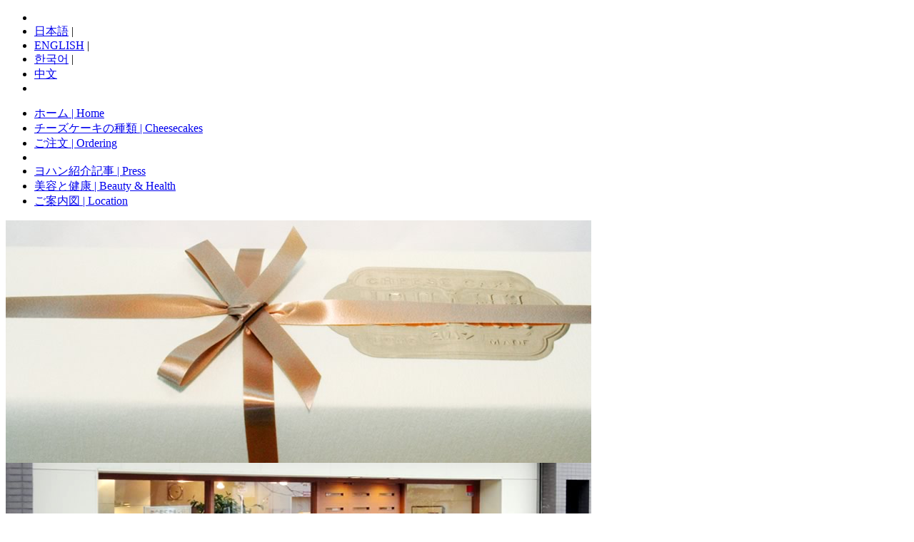

--- FILE ---
content_type: text/html; charset=UTF-8
request_url: https://johann-cheesecake.com/
body_size: 2034
content:

<!DOCTYPE html PUBLIC "-//W3C//DTD XHTML 1.0 Transitional//EN" "http://www.w3.org/TR/xhtml1/DTD/xhtml1-transitional.dtd">
<!--  --><html xmlns="http://www.w3.org/1999/xhtml" xml:lang="ja" lang="ja">

 <head>

  <!-- Google tag (gtag.js) -->
  <script async src="https://www.googletagmanager.com/gtag/js?id=G-9C5KTXCG72"></script>
  <script>
    window.dataLayer = window.dataLayer || [];
    function gtag(){dataLayer.push(arguments);}
    gtag('js', new Date());
    gtag('config', 'G-9C5KTXCG72');
  </script> 
  <meta http-equiv="Content-Type" content="text/html; charset=utf-8"/>
  <meta http-equiv="Content-Language" content="ja"/>
  <meta name="description" content="ヨハン チーズケーキ ホームページ : 東京中目黒にあるチーズケーキ専門店ヨハンは新鮮な材料を吟味してつくった無着色、無香料、保存料無添加のニューヨークスタイルのチーズケーキです。種類はメロー、ナチュラル、ブルーベリー、サワーソフトです。 Johann Cheesecake Shop located in Nakameguro, Tokyo is a bakery that specializes in New York style cheesecakes made from fresh ingredients with no preservatives, artificial flavors, and coloring."/>
  <meta name="keywords" content="ヨハン、チーズケーキ、ケーキ、メロー、ナチュラル、サワーソフト、ブルーベリー、東京、中目黒、目黒、ホームメード、有名、ベーカリー、美味しい，ニューヨークスタイル、伝統、老舗、おじいさん、定年"/>
  <meta name="robots" content="follow,index"/>
  <meta name="google-site-verification" content="RLZdWNK2MNaDK_3f3KM6QEWxhK7hLhVdofV4qn_w8hw"/>
  <meta name="y_key" content="b23ebd9e30e8776b"/>
  <meta name="msvalidate.01" content="0A85A2F7CD10F1E28E1701F053D3CE7A"/>

  <link rel="stylesheet" type="text/css" href="/assets/css/reset.css" media="all"/>
  <link rel="stylesheet" type="text/css" href="/assets/css/main.css?v=1" media="all"/>
  
  <script type="text/javascript" src="/assets/js/jquery-1.4.4.min.js"></script>
  <script type="text/javascript" src="/assets/js/jquery.cycle.lite-2.88.min.js"></script>
  <script type="text/javascript">
   $(document).ready(function() {
    $('#pict').cycle({ fx: 'fade', speed: 1000, timeout: 5000 });
   });
  </script>

  <!--[if IE]><style type="text/css">body { font-size: .9em }</style><![endif]-->
  <!--[if IE 7]><![endif]-->
  <!--[if IE 6]><script type="text/javascript" src="/assets/js/unitpngfix.js"></script><![endif]-->
  
  <title>ヨハン・チーズケーキ ホームページ &nbsp; 目黒区 上目黒1-18-15 &nbsp; 03-3793-3503</title>
  
 </head>
 
 <body>
 
  <div id="wrapper">

   <ul id="language">
    <li><img src="/assets/images/page_language_back_left.png" alt="" width="6" height="16" /></li>
    <li class="type"><a href="/ja/">日本語</a> | </li>
    <li class="type"><a href="/en/">ENGLISH</a> | </li>
    <li class="type"><a href="/ko/">한국어</a> | </li>
    <li class="type"><a href="/zh/">中文</a></li>
    <li><img src="/assets/images/page_language_back_right.png" alt="" width="6" height="16" /></li>
   </ul>
   
   <ul id="menu">
    <li class="link"><a href="/ja/" id="home"><span>ホーム | Home</span></a></li>
    <li class="link"><a href="/ja/cheesecakes/" id="cheesecakes"><span>チーズケーキの種類 | Cheesecakes</span></a></li>
    <li class="link"><a href="/ja/ordering/" id="ordering"><span>ご注文 | Ordering</span></a></li>
    <li id="logo"><a href="/"><img src="/assets/images/menu_logo.png" alt="" width="214" height="114" /></a></li>
    <li class="link"><a href="/ja/press/" id="press"><span>ヨハン紹介記事 | Press</span></a></li>
    <li class="link"><a href="/ja/beauty/" id="beauty"><span>美容と健康 | Beauty &amp; Health</span></a></li>
    <li class="link"><a href="/ja/location/" id="location"><span>ご案内図 | Location</span></a></li>
   </ul>
   
   <div id="main">
    <div id="pict">

     <img src="/images/home_2.jpg" class="radius shadow" alt="" width="820" height="340" />
     <img src="/images/home_4.jpg" class="radius shadow" alt="" width="820" height="340" />
     <img src="/images/home_5.jpg" class="radius shadow" alt="" width="820" height="340" />
     <img src="/images/home_1.jpg" class="radius shadow" alt="" width="820" height="340" />
     <img src="/images/home_3.jpg" class="radius shadow" alt="" width="820" height="340" />    </div>
    <h1>チーズケーキのルーツを探り、歴史と伝統に裏打されたレシピをそのまま継承。<br/>‘78年開店以来四半世紀にわたり、その味を守り続けています。</h1>
    <div id="features">
     <div class="feature mr32">
      <img src="/images/home_ordering.jpg" class="radius shadow" alt="" width="85" height="85" />
      <div class="right 150px">
       <h2>オンラインでのご注文</h2>
       <p>ヨハンのチーズケーキは全国へ<br/>お送りすることができます。</p>
       <a href="/ja/ordering/" id="link1"><span>ご注文</span></a>
      </div>
     </div>
     <div class="feature mr32">
      <img src="/images/home_location.jpg" class="radius shadow" alt="" width="85" height="85" />
      <div class="right 150px">
       <h2>ヨハン本店</h2>
       <p>東京都目黒区上目黒1-18-15<br/>TEL/FAX：03-3793-3503</p>
       <a href="/ja/location/#store" id="link2"><span>地図と詳細</span></a>
      </div>
     </div>
     <div class="feature">
      <img src="/images/home_other_locations.jpg" class="radius shadow" alt="" width="85" height="85" />
      <div class="right 150px">
       <h2>その他のお取扱い店</h2>
       <p>ヨハン本店以外でも<br/>お買い上げいただけます。</p>
       <a href="/ja/location/#additional" id="link3"><span>お取扱い店リスト</span></a>
      </div>
     </div>
    </div>
   </div>

   <div id="footer">
    東京都目黒区上目黒1-18-15 &nbsp; TEL/FAX: 03-3793-3503 &nbsp; 10:00～18:30 (4月ー９月) / 10:00～18:00 (10月ー3月) &nbsp; お盆、お正月を除き無休
   </div>
   <br class="clear"/>
  </div>
  
 </body>
 
</html>